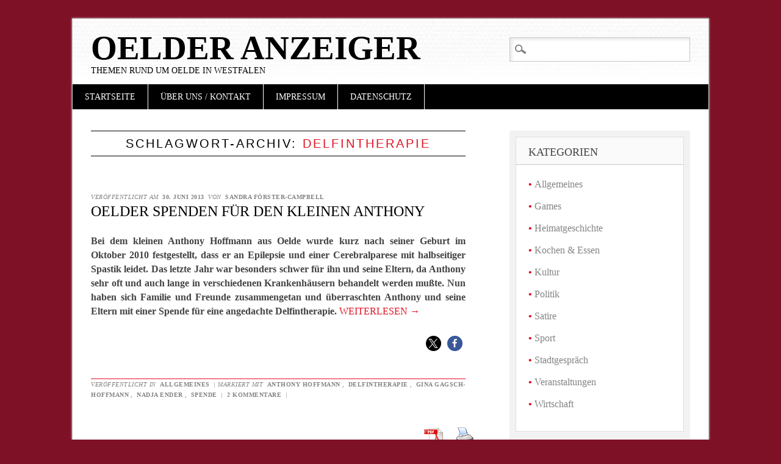

--- FILE ---
content_type: text/html; charset=UTF-8
request_url: https://oelder-anzeiger.de/tag/delfintherapie/
body_size: 10947
content:
<!DOCTYPE html>
<html lang="de" class="no-js">
<head>
<meta charset="UTF-8" />
<meta name="viewport" content="width=device-width" />
<link rel="profile" href="https://gmpg.org/xfn/11" />
<link rel="pingback" href="https://oelder-anzeiger.de/xmlrpc.php" />


<title>Delfintherapie &#8211; Oelder Anzeiger</title>
<meta name='robots' content='max-image-preview:large' />
<link rel="alternate" type="application/rss+xml" title="Oelder Anzeiger &raquo; Feed" href="https://oelder-anzeiger.de/feed/" />
<link rel="alternate" type="application/rss+xml" title="Oelder Anzeiger &raquo; Kommentar-Feed" href="https://oelder-anzeiger.de/comments/feed/" />
<link rel="alternate" type="application/rss+xml" title="Oelder Anzeiger &raquo; Delfintherapie Schlagwort-Feed" href="https://oelder-anzeiger.de/tag/delfintherapie/feed/" />
<style id='wp-img-auto-sizes-contain-inline-css' type='text/css'>
img:is([sizes=auto i],[sizes^="auto," i]){contain-intrinsic-size:3000px 1500px}
/*# sourceURL=wp-img-auto-sizes-contain-inline-css */
</style>
<style id='wp-emoji-styles-inline-css' type='text/css'>

	img.wp-smiley, img.emoji {
		display: inline !important;
		border: none !important;
		box-shadow: none !important;
		height: 1em !important;
		width: 1em !important;
		margin: 0 0.07em !important;
		vertical-align: -0.1em !important;
		background: none !important;
		padding: 0 !important;
	}
/*# sourceURL=wp-emoji-styles-inline-css */
</style>
<style id='wp-block-library-inline-css' type='text/css'>
:root{--wp-block-synced-color:#7a00df;--wp-block-synced-color--rgb:122,0,223;--wp-bound-block-color:var(--wp-block-synced-color);--wp-editor-canvas-background:#ddd;--wp-admin-theme-color:#007cba;--wp-admin-theme-color--rgb:0,124,186;--wp-admin-theme-color-darker-10:#006ba1;--wp-admin-theme-color-darker-10--rgb:0,107,160.5;--wp-admin-theme-color-darker-20:#005a87;--wp-admin-theme-color-darker-20--rgb:0,90,135;--wp-admin-border-width-focus:2px}@media (min-resolution:192dpi){:root{--wp-admin-border-width-focus:1.5px}}.wp-element-button{cursor:pointer}:root .has-very-light-gray-background-color{background-color:#eee}:root .has-very-dark-gray-background-color{background-color:#313131}:root .has-very-light-gray-color{color:#eee}:root .has-very-dark-gray-color{color:#313131}:root .has-vivid-green-cyan-to-vivid-cyan-blue-gradient-background{background:linear-gradient(135deg,#00d084,#0693e3)}:root .has-purple-crush-gradient-background{background:linear-gradient(135deg,#34e2e4,#4721fb 50%,#ab1dfe)}:root .has-hazy-dawn-gradient-background{background:linear-gradient(135deg,#faaca8,#dad0ec)}:root .has-subdued-olive-gradient-background{background:linear-gradient(135deg,#fafae1,#67a671)}:root .has-atomic-cream-gradient-background{background:linear-gradient(135deg,#fdd79a,#004a59)}:root .has-nightshade-gradient-background{background:linear-gradient(135deg,#330968,#31cdcf)}:root .has-midnight-gradient-background{background:linear-gradient(135deg,#020381,#2874fc)}:root{--wp--preset--font-size--normal:16px;--wp--preset--font-size--huge:42px}.has-regular-font-size{font-size:1em}.has-larger-font-size{font-size:2.625em}.has-normal-font-size{font-size:var(--wp--preset--font-size--normal)}.has-huge-font-size{font-size:var(--wp--preset--font-size--huge)}.has-text-align-center{text-align:center}.has-text-align-left{text-align:left}.has-text-align-right{text-align:right}.has-fit-text{white-space:nowrap!important}#end-resizable-editor-section{display:none}.aligncenter{clear:both}.items-justified-left{justify-content:flex-start}.items-justified-center{justify-content:center}.items-justified-right{justify-content:flex-end}.items-justified-space-between{justify-content:space-between}.screen-reader-text{border:0;clip-path:inset(50%);height:1px;margin:-1px;overflow:hidden;padding:0;position:absolute;width:1px;word-wrap:normal!important}.screen-reader-text:focus{background-color:#ddd;clip-path:none;color:#444;display:block;font-size:1em;height:auto;left:5px;line-height:normal;padding:15px 23px 14px;text-decoration:none;top:5px;width:auto;z-index:100000}html :where(.has-border-color){border-style:solid}html :where([style*=border-top-color]){border-top-style:solid}html :where([style*=border-right-color]){border-right-style:solid}html :where([style*=border-bottom-color]){border-bottom-style:solid}html :where([style*=border-left-color]){border-left-style:solid}html :where([style*=border-width]){border-style:solid}html :where([style*=border-top-width]){border-top-style:solid}html :where([style*=border-right-width]){border-right-style:solid}html :where([style*=border-bottom-width]){border-bottom-style:solid}html :where([style*=border-left-width]){border-left-style:solid}html :where(img[class*=wp-image-]){height:auto;max-width:100%}:where(figure){margin:0 0 1em}html :where(.is-position-sticky){--wp-admin--admin-bar--position-offset:var(--wp-admin--admin-bar--height,0px)}@media screen and (max-width:600px){html :where(.is-position-sticky){--wp-admin--admin-bar--position-offset:0px}}

/*# sourceURL=wp-block-library-inline-css */
</style><style id='global-styles-inline-css' type='text/css'>
:root{--wp--preset--aspect-ratio--square: 1;--wp--preset--aspect-ratio--4-3: 4/3;--wp--preset--aspect-ratio--3-4: 3/4;--wp--preset--aspect-ratio--3-2: 3/2;--wp--preset--aspect-ratio--2-3: 2/3;--wp--preset--aspect-ratio--16-9: 16/9;--wp--preset--aspect-ratio--9-16: 9/16;--wp--preset--color--black: #000000;--wp--preset--color--cyan-bluish-gray: #abb8c3;--wp--preset--color--white: #ffffff;--wp--preset--color--pale-pink: #f78da7;--wp--preset--color--vivid-red: #cf2e2e;--wp--preset--color--luminous-vivid-orange: #ff6900;--wp--preset--color--luminous-vivid-amber: #fcb900;--wp--preset--color--light-green-cyan: #7bdcb5;--wp--preset--color--vivid-green-cyan: #00d084;--wp--preset--color--pale-cyan-blue: #8ed1fc;--wp--preset--color--vivid-cyan-blue: #0693e3;--wp--preset--color--vivid-purple: #9b51e0;--wp--preset--gradient--vivid-cyan-blue-to-vivid-purple: linear-gradient(135deg,rgb(6,147,227) 0%,rgb(155,81,224) 100%);--wp--preset--gradient--light-green-cyan-to-vivid-green-cyan: linear-gradient(135deg,rgb(122,220,180) 0%,rgb(0,208,130) 100%);--wp--preset--gradient--luminous-vivid-amber-to-luminous-vivid-orange: linear-gradient(135deg,rgb(252,185,0) 0%,rgb(255,105,0) 100%);--wp--preset--gradient--luminous-vivid-orange-to-vivid-red: linear-gradient(135deg,rgb(255,105,0) 0%,rgb(207,46,46) 100%);--wp--preset--gradient--very-light-gray-to-cyan-bluish-gray: linear-gradient(135deg,rgb(238,238,238) 0%,rgb(169,184,195) 100%);--wp--preset--gradient--cool-to-warm-spectrum: linear-gradient(135deg,rgb(74,234,220) 0%,rgb(151,120,209) 20%,rgb(207,42,186) 40%,rgb(238,44,130) 60%,rgb(251,105,98) 80%,rgb(254,248,76) 100%);--wp--preset--gradient--blush-light-purple: linear-gradient(135deg,rgb(255,206,236) 0%,rgb(152,150,240) 100%);--wp--preset--gradient--blush-bordeaux: linear-gradient(135deg,rgb(254,205,165) 0%,rgb(254,45,45) 50%,rgb(107,0,62) 100%);--wp--preset--gradient--luminous-dusk: linear-gradient(135deg,rgb(255,203,112) 0%,rgb(199,81,192) 50%,rgb(65,88,208) 100%);--wp--preset--gradient--pale-ocean: linear-gradient(135deg,rgb(255,245,203) 0%,rgb(182,227,212) 50%,rgb(51,167,181) 100%);--wp--preset--gradient--electric-grass: linear-gradient(135deg,rgb(202,248,128) 0%,rgb(113,206,126) 100%);--wp--preset--gradient--midnight: linear-gradient(135deg,rgb(2,3,129) 0%,rgb(40,116,252) 100%);--wp--preset--font-size--small: 13px;--wp--preset--font-size--medium: 20px;--wp--preset--font-size--large: 36px;--wp--preset--font-size--x-large: 42px;--wp--preset--spacing--20: 0.44rem;--wp--preset--spacing--30: 0.67rem;--wp--preset--spacing--40: 1rem;--wp--preset--spacing--50: 1.5rem;--wp--preset--spacing--60: 2.25rem;--wp--preset--spacing--70: 3.38rem;--wp--preset--spacing--80: 5.06rem;--wp--preset--shadow--natural: 6px 6px 9px rgba(0, 0, 0, 0.2);--wp--preset--shadow--deep: 12px 12px 50px rgba(0, 0, 0, 0.4);--wp--preset--shadow--sharp: 6px 6px 0px rgba(0, 0, 0, 0.2);--wp--preset--shadow--outlined: 6px 6px 0px -3px rgb(255, 255, 255), 6px 6px rgb(0, 0, 0);--wp--preset--shadow--crisp: 6px 6px 0px rgb(0, 0, 0);}:where(.is-layout-flex){gap: 0.5em;}:where(.is-layout-grid){gap: 0.5em;}body .is-layout-flex{display: flex;}.is-layout-flex{flex-wrap: wrap;align-items: center;}.is-layout-flex > :is(*, div){margin: 0;}body .is-layout-grid{display: grid;}.is-layout-grid > :is(*, div){margin: 0;}:where(.wp-block-columns.is-layout-flex){gap: 2em;}:where(.wp-block-columns.is-layout-grid){gap: 2em;}:where(.wp-block-post-template.is-layout-flex){gap: 1.25em;}:where(.wp-block-post-template.is-layout-grid){gap: 1.25em;}.has-black-color{color: var(--wp--preset--color--black) !important;}.has-cyan-bluish-gray-color{color: var(--wp--preset--color--cyan-bluish-gray) !important;}.has-white-color{color: var(--wp--preset--color--white) !important;}.has-pale-pink-color{color: var(--wp--preset--color--pale-pink) !important;}.has-vivid-red-color{color: var(--wp--preset--color--vivid-red) !important;}.has-luminous-vivid-orange-color{color: var(--wp--preset--color--luminous-vivid-orange) !important;}.has-luminous-vivid-amber-color{color: var(--wp--preset--color--luminous-vivid-amber) !important;}.has-light-green-cyan-color{color: var(--wp--preset--color--light-green-cyan) !important;}.has-vivid-green-cyan-color{color: var(--wp--preset--color--vivid-green-cyan) !important;}.has-pale-cyan-blue-color{color: var(--wp--preset--color--pale-cyan-blue) !important;}.has-vivid-cyan-blue-color{color: var(--wp--preset--color--vivid-cyan-blue) !important;}.has-vivid-purple-color{color: var(--wp--preset--color--vivid-purple) !important;}.has-black-background-color{background-color: var(--wp--preset--color--black) !important;}.has-cyan-bluish-gray-background-color{background-color: var(--wp--preset--color--cyan-bluish-gray) !important;}.has-white-background-color{background-color: var(--wp--preset--color--white) !important;}.has-pale-pink-background-color{background-color: var(--wp--preset--color--pale-pink) !important;}.has-vivid-red-background-color{background-color: var(--wp--preset--color--vivid-red) !important;}.has-luminous-vivid-orange-background-color{background-color: var(--wp--preset--color--luminous-vivid-orange) !important;}.has-luminous-vivid-amber-background-color{background-color: var(--wp--preset--color--luminous-vivid-amber) !important;}.has-light-green-cyan-background-color{background-color: var(--wp--preset--color--light-green-cyan) !important;}.has-vivid-green-cyan-background-color{background-color: var(--wp--preset--color--vivid-green-cyan) !important;}.has-pale-cyan-blue-background-color{background-color: var(--wp--preset--color--pale-cyan-blue) !important;}.has-vivid-cyan-blue-background-color{background-color: var(--wp--preset--color--vivid-cyan-blue) !important;}.has-vivid-purple-background-color{background-color: var(--wp--preset--color--vivid-purple) !important;}.has-black-border-color{border-color: var(--wp--preset--color--black) !important;}.has-cyan-bluish-gray-border-color{border-color: var(--wp--preset--color--cyan-bluish-gray) !important;}.has-white-border-color{border-color: var(--wp--preset--color--white) !important;}.has-pale-pink-border-color{border-color: var(--wp--preset--color--pale-pink) !important;}.has-vivid-red-border-color{border-color: var(--wp--preset--color--vivid-red) !important;}.has-luminous-vivid-orange-border-color{border-color: var(--wp--preset--color--luminous-vivid-orange) !important;}.has-luminous-vivid-amber-border-color{border-color: var(--wp--preset--color--luminous-vivid-amber) !important;}.has-light-green-cyan-border-color{border-color: var(--wp--preset--color--light-green-cyan) !important;}.has-vivid-green-cyan-border-color{border-color: var(--wp--preset--color--vivid-green-cyan) !important;}.has-pale-cyan-blue-border-color{border-color: var(--wp--preset--color--pale-cyan-blue) !important;}.has-vivid-cyan-blue-border-color{border-color: var(--wp--preset--color--vivid-cyan-blue) !important;}.has-vivid-purple-border-color{border-color: var(--wp--preset--color--vivid-purple) !important;}.has-vivid-cyan-blue-to-vivid-purple-gradient-background{background: var(--wp--preset--gradient--vivid-cyan-blue-to-vivid-purple) !important;}.has-light-green-cyan-to-vivid-green-cyan-gradient-background{background: var(--wp--preset--gradient--light-green-cyan-to-vivid-green-cyan) !important;}.has-luminous-vivid-amber-to-luminous-vivid-orange-gradient-background{background: var(--wp--preset--gradient--luminous-vivid-amber-to-luminous-vivid-orange) !important;}.has-luminous-vivid-orange-to-vivid-red-gradient-background{background: var(--wp--preset--gradient--luminous-vivid-orange-to-vivid-red) !important;}.has-very-light-gray-to-cyan-bluish-gray-gradient-background{background: var(--wp--preset--gradient--very-light-gray-to-cyan-bluish-gray) !important;}.has-cool-to-warm-spectrum-gradient-background{background: var(--wp--preset--gradient--cool-to-warm-spectrum) !important;}.has-blush-light-purple-gradient-background{background: var(--wp--preset--gradient--blush-light-purple) !important;}.has-blush-bordeaux-gradient-background{background: var(--wp--preset--gradient--blush-bordeaux) !important;}.has-luminous-dusk-gradient-background{background: var(--wp--preset--gradient--luminous-dusk) !important;}.has-pale-ocean-gradient-background{background: var(--wp--preset--gradient--pale-ocean) !important;}.has-electric-grass-gradient-background{background: var(--wp--preset--gradient--electric-grass) !important;}.has-midnight-gradient-background{background: var(--wp--preset--gradient--midnight) !important;}.has-small-font-size{font-size: var(--wp--preset--font-size--small) !important;}.has-medium-font-size{font-size: var(--wp--preset--font-size--medium) !important;}.has-large-font-size{font-size: var(--wp--preset--font-size--large) !important;}.has-x-large-font-size{font-size: var(--wp--preset--font-size--x-large) !important;}
/*# sourceURL=global-styles-inline-css */
</style>

<style id='classic-theme-styles-inline-css' type='text/css'>
/*! This file is auto-generated */
.wp-block-button__link{color:#fff;background-color:#32373c;border-radius:9999px;box-shadow:none;text-decoration:none;padding:calc(.667em + 2px) calc(1.333em + 2px);font-size:1.125em}.wp-block-file__button{background:#32373c;color:#fff;text-decoration:none}
/*# sourceURL=/wp-includes/css/classic-themes.min.css */
</style>
<link rel='stylesheet' id='pdfprnt_frontend-css' href='https://oelder-anzeiger.de/wp-content/plugins/pdf-print/css/frontend.css?ver=2.4.4' type='text/css' media='all' />
<link rel='stylesheet' id='diginews_style-css' href='https://oelder-anzeiger.de/wp-content/themes/diginews/style.css?ver=6.9' type='text/css' media='all' />
<link rel='stylesheet' id='wpgdprc-front-css-css' href='https://oelder-anzeiger.de/wp-content/plugins/wp-gdpr-compliance/Assets/css/front.css?ver=1680770719' type='text/css' media='all' />
<style id='wpgdprc-front-css-inline-css' type='text/css'>
:root{--wp-gdpr--bar--background-color: #000000;--wp-gdpr--bar--color: #ffffff;--wp-gdpr--button--background-color: #000000;--wp-gdpr--button--background-color--darken: #000000;--wp-gdpr--button--color: #ffffff;}
/*# sourceURL=wpgdprc-front-css-inline-css */
</style>
<script type="text/javascript" src="https://oelder-anzeiger.de/wp-content/themes/diginews/library/js/modernizr-2.6.1.min.js?ver=2.6.1" id="modernizr-js"></script>
<script type="text/javascript" src="https://oelder-anzeiger.de/wp-includes/js/jquery/jquery.min.js?ver=3.7.1" id="jquery-core-js"></script>
<script type="text/javascript" src="https://oelder-anzeiger.de/wp-includes/js/jquery/jquery-migrate.min.js?ver=3.4.1" id="jquery-migrate-js"></script>
<script type="text/javascript" src="https://oelder-anzeiger.de/wp-content/themes/diginews/library/js/scripts.js?ver=1.0.0" id="diginews_custom_js-js"></script>
<script type="text/javascript" id="wpgdprc-front-js-js-extra">
/* <![CDATA[ */
var wpgdprcFront = {"ajaxUrl":"https://oelder-anzeiger.de/wp-admin/admin-ajax.php","ajaxNonce":"213534da34","ajaxArg":"security","pluginPrefix":"wpgdprc","blogId":"1","isMultiSite":"","locale":"de_DE","showSignUpModal":"","showFormModal":"","cookieName":"wpgdprc-consent","consentVersion":"","path":"/","prefix":"wpgdprc"};
//# sourceURL=wpgdprc-front-js-js-extra
/* ]]> */
</script>
<script type="text/javascript" src="https://oelder-anzeiger.de/wp-content/plugins/wp-gdpr-compliance/Assets/js/front.min.js?ver=1680770719" id="wpgdprc-front-js-js"></script>
<link rel="https://api.w.org/" href="https://oelder-anzeiger.de/wp-json/" /><link rel="alternate" title="JSON" type="application/json" href="https://oelder-anzeiger.de/wp-json/wp/v2/tags/388" /><link rel="EditURI" type="application/rsd+xml" title="RSD" href="https://oelder-anzeiger.de/xmlrpc.php?rsd" />
<meta name="generator" content="WordPress 6.9" />
<script src="https://oelder-anzeiger.de/wp-content/plugins/ticker/ts_files/scroll.js" type="text/javascript">
/*
Ticker: v2.0
JavaScript copyright of TICKER-PLUGIN:
Title: Tigra Scroller
Description: See the demo at url
URL: http://www.softcomplex.com/products/tigra_scroller/
Version: 1.5
Date: 07-09-2003 (mm-dd-yyyy)
Note: Permission given to use this script in ANY kind of applications if
header lines are left unchanged.
*/
</script>
<style type="text/css">.recentcomments a{display:inline !important;padding:0 !important;margin:0 !important;}</style><style type="text/css" id="custom-background-css">
body.custom-background { background-color: #7f1127; }
</style>
	<link rel="icon" href="https://oelder-anzeiger.de/wp-content/uploads/2016/11/cropped-OeA-Logo-Favoriten-32x32.jpg" sizes="32x32" />
<link rel="icon" href="https://oelder-anzeiger.de/wp-content/uploads/2016/11/cropped-OeA-Logo-Favoriten-192x192.jpg" sizes="192x192" />
<link rel="apple-touch-icon" href="https://oelder-anzeiger.de/wp-content/uploads/2016/11/cropped-OeA-Logo-Favoriten-180x180.jpg" />
<meta name="msapplication-TileImage" content="https://oelder-anzeiger.de/wp-content/uploads/2016/11/cropped-OeA-Logo-Favoriten-270x270.jpg" />
<style id="sccss"></style><link rel='stylesheet' id='shariffcss-css' href='https://oelder-anzeiger.de/wp-content/plugins/shariff/css/shariff.min.css?ver=4.6.15' type='text/css' media='all' />
</head>

<body class="archive tag tag-delfintherapie tag-388 custom-background wp-theme-diginews">
<div id="container">
	<header id="branding" role="banner">
      <div id="inner-header" class="clearfix">
		<hgroup id="site-heading">
			<h1 id="site-title"><a href="https://oelder-anzeiger.de/" title="Oelder Anzeiger" rel="home">Oelder Anzeiger</a></h1>
			<h2 id="site-description">Themen rund um Oelde in Westfalen</h2>
		</hgroup>

		<nav id="access" role="navigation">
			<h1 class="assistive-text section-heading">Hauptmenü</h1>
			<div class="skip-link screen-reader-text"><a href="#content" title="Zum Inhalt springen">Zum Inhalt springen</a></div>
			<div class="menu"><ul id="menu-hauptmenue" class="menu"><li id="menu-item-258" class="menu-item menu-item-type-custom menu-item-object-custom menu-item-home menu-item-258"><a href="https://oelder-anzeiger.de">Startseite</a></li>
<li id="menu-item-506" class="menu-item menu-item-type-post_type menu-item-object-page menu-item-has-children menu-item-506"><a href="https://oelder-anzeiger.de/impressum/">Über uns / Kontakt</a>
<ul class="sub-menu">
	<li id="menu-item-172" class="menu-item menu-item-type-post_type menu-item-object-page menu-item-172"><a href="https://oelder-anzeiger.de/wer-wir-sind-was-wir-wollen/">Die Redaktion</a></li>
</ul>
</li>
<li id="menu-item-507" class="menu-item menu-item-type-post_type menu-item-object-page menu-item-507"><a href="https://oelder-anzeiger.de/impressum/">Impressum</a></li>
<li id="menu-item-14332" class="menu-item menu-item-type-post_type menu-item-object-page menu-item-14332"><a href="https://oelder-anzeiger.de/datenschutz/">Datenschutz</a></li>
</ul></div>			<form role="search" method="get" id="searchform" class="searchform" action="https://oelder-anzeiger.de/">
				<div>
					<label class="screen-reader-text" for="s">Suche nach:</label>
					<input type="text" value="" name="s" id="s" />
					<input type="submit" id="searchsubmit" value="Suchen" />
				</div>
			</form>		</nav><!-- #access -->
        

      </div>
          
      
	</header><!-- #branding -->

    <div id="content" class="clearfix">
        
        <div id="main" class="col620 clearfix" role="main">

			
				<header class="page-header">
					<h1 class="page-title">Schlagwort-Archiv: <span class="red">Delfintherapie</span></h1>

									</header>

				

								
					
<article id="post-4606" class="post-4606 post type-post status-publish format-standard hentry category-allgemein tag-anthony-hoffmann tag-delfintherapie tag-gina-gagsch-hoffmann tag-nadja-ender tag-spende">
	
	<header class="entry-header">
    			<div class="entry-meta">
			<span class="sep">Veröffentlicht am </span><a href="https://oelder-anzeiger.de/oelder-spenden-fur-den-kleinen-anthony/" title="11:47" rel="bookmark"><time class="entry-date" datetime="2013-06-30T11:47:40+01:00">30. Juni 2013</time></a><span class="byline"> <span class="sep"> von </span> <span class="author vcard"><a class="url fn n" href="https://oelder-anzeiger.de/author/sandra-fc/" title="Alle Beiträge von Sandra Förster-Campbell anzeigen" rel="author">Sandra Förster-Campbell</a></span></span>		</div><!-- .entry-meta -->
				<h1 class="entry-title"><a href="https://oelder-anzeiger.de/oelder-spenden-fur-den-kleinen-anthony/" title="Permanentlink zu Oelder spenden für den kleinen Anthony" rel="bookmark">Oelder spenden für den kleinen Anthony</a></h1>
	</header><!-- .entry-header -->
    
    
		<div class="entry-content post_content">
		<p style="text-align: justify;"><strong>Bei dem kleinen Anthony Hoffmann aus Oelde wurde kurz nach seiner Geburt im Oktober 2010 festgestellt, dass er an Epilepsie und einer Cerebralparese mit halbseitiger Spastik leidet. Das letzte Jahr war besonders schwer für ihn und seine Eltern, da Anthony sehr oft und auch lange in verschiedenen Krankenhäusern behandelt werden mußte. Nun haben sich Familie und Freunde zusammengetan und überraschten Anthony und seine Eltern mit einer Spende für eine angedachte Delfintherapie.</strong>  <a href="https://oelder-anzeiger.de/oelder-spenden-fur-den-kleinen-anthony/#more-4606" class="more-link">Weiterlesen <span class="meta-nav">&rarr;</span></a></p>
<div class="shariff shariff-align-flex-end shariff-widget-align-flex-end"><ul class="shariff-buttons theme-round orientation-horizontal buttonsize-small"><li class="shariff-button twitter shariff-nocustomcolor" style="background-color:#595959"><a href="https://twitter.com/share?url=https%3A%2F%2Foelder-anzeiger.de%2Foelder-spenden-fur-den-kleinen-anthony%2F&text=Oelder%20spenden%20f%C3%BCr%20den%20kleinen%20Anthony" title="Bei X teilen" aria-label="Bei X teilen" role="button" rel="noopener nofollow" class="shariff-link" style="; background-color:#000; color:#fff" target="_blank"><span class="shariff-icon" style=""><svg width="32px" height="20px" xmlns="http://www.w3.org/2000/svg" viewBox="0 0 24 24"><path fill="#000" d="M14.258 10.152L23.176 0h-2.113l-7.747 8.813L7.133 0H0l9.352 13.328L0 23.973h2.113l8.176-9.309 6.531 9.309h7.133zm-2.895 3.293l-.949-1.328L2.875 1.56h3.246l6.086 8.523.945 1.328 7.91 11.078h-3.246zm0 0"/></svg></span></a></li><li class="shariff-button facebook shariff-nocustomcolor" style="background-color:#4273c8"><a href="https://www.facebook.com/sharer/sharer.php?u=https%3A%2F%2Foelder-anzeiger.de%2Foelder-spenden-fur-den-kleinen-anthony%2F" title="Bei Facebook teilen" aria-label="Bei Facebook teilen" role="button" rel="nofollow" class="shariff-link" style="; background-color:#3b5998; color:#fff" target="_blank"><span class="shariff-icon" style=""><svg width="32px" height="20px" xmlns="http://www.w3.org/2000/svg" viewBox="0 0 18 32"><path fill="#3b5998" d="M17.1 0.2v4.7h-2.8q-1.5 0-2.1 0.6t-0.5 1.9v3.4h5.2l-0.7 5.3h-4.5v13.6h-5.5v-13.6h-4.5v-5.3h4.5v-3.9q0-3.3 1.9-5.2t5-1.8q2.6 0 4.1 0.2z"/></svg></span></a></li></ul></div>			</div><!-- .entry-content -->
	
	<footer class="entry-meta">
								<span class="cat-links">
				Veröffentlicht in <a href="https://oelder-anzeiger.de/category/allgemein/" rel="tag">Allgemeines</a>			</span>
			<span class="sep"> | </span>
			
						<span class="tag-links">
				Markiert mit <a href="https://oelder-anzeiger.de/tag/anthony-hoffmann/" rel="tag">Anthony Hoffmann</a>, <a href="https://oelder-anzeiger.de/tag/delfintherapie/" rel="tag">Delfintherapie</a>, <a href="https://oelder-anzeiger.de/tag/gina-gagsch-hoffmann/" rel="tag">Gina Gagsch-Hoffmann</a>, <a href="https://oelder-anzeiger.de/tag/nadja-ender/" rel="tag">Nadja Ender</a>, <a href="https://oelder-anzeiger.de/tag/spende/" rel="tag">Spende</a>			</span>
			<span class="sep"> | </span>
					
				<span class="comments-link"><a href="https://oelder-anzeiger.de/oelder-spenden-fur-den-kleinen-anthony/#comments">2 Kommentare</a></span>
		<span class="sep"> | </span>
		
			</footer><!-- #entry-meta -->
</article><!-- #post-4606 -->

				<div class="pdfprnt-buttons pdfprnt-buttons-archive pdfprnt-bottom-right"><a href="https://oelder-anzeiger.de/tag/delfintherapie/?print=pdf-search" class="pdfprnt-button pdfprnt-button-pdf" target="_blank"><img src="https://oelder-anzeiger.de/wp-content/plugins/pdf-print/images/pdf.png" alt="image_pdf" title="PDF anzeigen" /></a><a href="https://oelder-anzeiger.de/tag/delfintherapie/?print=print-search" class="pdfprnt-button pdfprnt-button-print" target="_blank"><img src="https://oelder-anzeiger.de/wp-content/plugins/pdf-print/images/print.png" alt="image_print" title="Inhalt drucken" /></a></div>
				
			
        </div> <!-- end #main -->

        		<div id="sidebar" class="widget-area col300" role="complementary">
          <div id="sidebar-wrap" class="clearfix">
						<aside id="categories-3" class="widget widget_categories"><h2 class="widget-title">Kategorien</h2>
			<ul>
					<li class="cat-item cat-item-1"><a href="https://oelder-anzeiger.de/category/allgemein/">Allgemeines</a>
</li>
	<li class="cat-item cat-item-2073"><a href="https://oelder-anzeiger.de/category/games/">Games</a>
</li>
	<li class="cat-item cat-item-36"><a href="https://oelder-anzeiger.de/category/heimatgeschichte/">Heimatgeschichte</a>
</li>
	<li class="cat-item cat-item-825"><a href="https://oelder-anzeiger.de/category/kochen-essen/">Kochen &amp; Essen</a>
</li>
	<li class="cat-item cat-item-11"><a href="https://oelder-anzeiger.de/category/kultur/">Kultur</a>
</li>
	<li class="cat-item cat-item-5"><a href="https://oelder-anzeiger.de/category/politik/">Politik</a>
</li>
	<li class="cat-item cat-item-214"><a href="https://oelder-anzeiger.de/category/satiere/">Satire</a>
</li>
	<li class="cat-item cat-item-12"><a href="https://oelder-anzeiger.de/category/sport/">Sport</a>
</li>
	<li class="cat-item cat-item-4"><a href="https://oelder-anzeiger.de/category/klatsch/">Stadtgespräch</a>
</li>
	<li class="cat-item cat-item-3"><a href="https://oelder-anzeiger.de/category/events/">Veranstaltungen</a>
</li>
	<li class="cat-item cat-item-13"><a href="https://oelder-anzeiger.de/category/wirtschschaft/">Wirtschaft</a>
</li>
			</ul>

			</aside><aside id="text-9" class="widget widget_text"><h2 class="widget-title">OELDER ANZEIGER BRAUCHT VERSTÄRKUNG!</h2>			<div class="textwidget"><p><span style="background-color: yellow;">Der OELDER ANZEIGER, das Online-Medium für alle, die sich mit der Stadt verbunden fühlen, braucht dringend Verstärkung.</span><a href="https://oelder-anzeiger.de/oelder-anzeiger-braucht-verstaerkung/"> Lesen Sie mehr...</a></p>
</div>
		</aside><aside id="text-8" class="widget widget_text"><h2 class="widget-title">Email Abo</h2>			<div class="textwidget"><p>Den Oelder Anzeiger direkt in Ihr Postfach!<br />
<a href="https://feedburner.google.com/fb/a/mailverify?uri=OelderAnzeiger&amp;loc=de_DE">Neue Artikel per Email Abonnieren </a></p>
</div>
		</aside>
		<aside id="recent-posts-2" class="widget widget_recent_entries">
		<h2 class="widget-title">Jüngste Artikel</h2>
		<ul>
											<li>
					<a href="https://oelder-anzeiger.de/motocross-nachtrennen-beim-autocross-event-in-vellern/">Motorsport-Highlight in Vellern: Action, Adrenalin und Nachtrennen!</a>
									</li>
											<li>
					<a href="https://oelder-anzeiger.de/buergermeisterin-ueberrascht-mit-hausbesuch/">Bürgermeisterin überrascht mit Hausbesuch</a>
									</li>
											<li>
					<a href="https://oelder-anzeiger.de/john-diva-brachte-oelde-zum-beben-ein-konzertbericht/">John Diva brachte Oelde zum Beben: Ein Konzertbericht</a>
									</li>
											<li>
					<a href="https://oelder-anzeiger.de/blues-jam-im-habrocks-leidenschaft-und-improvisation-auf-hoechstem-niveau/">Blues Jam im HabRock´s: Leidenschaft und Improvisation auf höchstem Niveau</a>
									</li>
					</ul>

		</aside><aside id="media_image-2" class="widget widget_media_image"><h2 class="widget-title">Unser Partner</h2><a href="https://www.mein-wadersloh.de/"><img width="300" height="174" src="https://oelder-anzeiger.de/wp-content/uploads/2018/08/Mein-Wadersloh-Logo-300x174.jpg" class="image wp-image-14781  attachment-medium size-medium" alt="" style="max-width: 100%; height: auto;" decoding="async" loading="lazy" srcset="https://oelder-anzeiger.de/wp-content/uploads/2018/08/Mein-Wadersloh-Logo-300x174.jpg 300w, https://oelder-anzeiger.de/wp-content/uploads/2018/08/Mein-Wadersloh-Logo-768x446.jpg 768w, https://oelder-anzeiger.de/wp-content/uploads/2018/08/Mein-Wadersloh-Logo-1024x595.jpg 1024w, https://oelder-anzeiger.de/wp-content/uploads/2018/08/Mein-Wadersloh-Logo.jpg 1146w" sizes="auto, (max-width: 300px) 100vw, 300px" /></a></aside><aside id="categories-2" class="widget widget_categories"><h2 class="widget-title">Ressorts</h2>
			<ul>
					<li class="cat-item cat-item-1"><a href="https://oelder-anzeiger.de/category/allgemein/">Allgemeines</a> (276)
</li>
	<li class="cat-item cat-item-2073"><a href="https://oelder-anzeiger.de/category/games/">Games</a> (1)
</li>
	<li class="cat-item cat-item-36"><a href="https://oelder-anzeiger.de/category/heimatgeschichte/">Heimatgeschichte</a> (44)
</li>
	<li class="cat-item cat-item-825"><a href="https://oelder-anzeiger.de/category/kochen-essen/">Kochen &amp; Essen</a> (29)
</li>
	<li class="cat-item cat-item-11"><a href="https://oelder-anzeiger.de/category/kultur/">Kultur</a> (258)
</li>
	<li class="cat-item cat-item-5"><a href="https://oelder-anzeiger.de/category/politik/">Politik</a> (106)
</li>
	<li class="cat-item cat-item-214"><a href="https://oelder-anzeiger.de/category/satiere/">Satire</a> (5)
</li>
	<li class="cat-item cat-item-12"><a href="https://oelder-anzeiger.de/category/sport/">Sport</a> (46)
</li>
	<li class="cat-item cat-item-4"><a href="https://oelder-anzeiger.de/category/klatsch/">Stadtgespräch</a> (156)
</li>
	<li class="cat-item cat-item-3"><a href="https://oelder-anzeiger.de/category/events/">Veranstaltungen</a> (308)
</li>
	<li class="cat-item cat-item-13"><a href="https://oelder-anzeiger.de/category/wirtschschaft/">Wirtschaft</a> (26)
</li>
			</ul>

			</aside><aside id="recent-comments-2" class="widget widget_recent_comments"><h2 class="widget-title">Oelde kommentiert …</h2><ul id="recentcomments"><li class="recentcomments"><span class="comment-author-link">Herbert Strake</span> bei <a href="https://oelder-anzeiger.de/buergermeisterin-ueberrascht-mit-hausbesuch/#comment-11126">Bürgermeisterin überrascht mit Hausbesuch</a></li><li class="recentcomments"><span class="comment-author-link"><a href="http://www.oelder-anzeiger.de" class="url" rel="ugc external nofollow">Torsten Schwichtenhövel</a></span> bei <a href="https://oelder-anzeiger.de/john-diva-brachte-oelde-zum-beben-ein-konzertbericht/#comment-11114">John Diva brachte Oelde zum Beben: Ein Konzertbericht</a></li><li class="recentcomments"><span class="comment-author-link">Lothar Hertwig</span> bei <a href="https://oelder-anzeiger.de/john-diva-brachte-oelde-zum-beben-ein-konzertbericht/#comment-11113">John Diva brachte Oelde zum Beben: Ein Konzertbericht</a></li><li class="recentcomments"><span class="comment-author-link">Lothar Hertwig</span> bei <a href="https://oelder-anzeiger.de/blues-jam-im-habrocks-leidenschaft-und-improvisation-auf-hoechstem-niveau/#comment-9858">Blues Jam im HabRock´s: Leidenschaft und Improvisation auf höchstem Niveau</a></li><li class="recentcomments"><span class="comment-author-link"><a href="https://www.RuprechtFrieling.de" class="url" rel="ugc external nofollow">Ruprecht Frieling</a></span> bei <a href="https://oelder-anzeiger.de/blues-jam-im-habrocks-leidenschaft-und-improvisation-auf-hoechstem-niveau/#comment-9854">Blues Jam im HabRock´s: Leidenschaft und Improvisation auf höchstem Niveau</a></li></ul></aside><aside id="text-5" class="widget widget_text"><h2 class="widget-title">Oelde twittert …</h2>			<div class="textwidget"><p><a class="twitter-timeline" href="https://twitter.com/Oelder_Anzeiger" data-widget-id="268274785086210048">Tweets von @Oelder_Anzeiger</a><br />
<script>!function(d,s,id){var js,fjs=d.getElementsByTagName(s)[0];if(!d.getElementById(id)){js=d.createElement(s);js.id=id;js.src="//platform.twitter.com/widgets.js";fjs.parentNode.insertBefore(js,fjs);}}(document,"script","twitter-wjs");</script></p>
</div>
		</aside><aside id="archives-2" class="widget widget_archive"><h2 class="widget-title">Archiv</h2>
			<ul>
					<li><a href='https://oelder-anzeiger.de/2025/08/'>August 2025</a></li>
	<li><a href='https://oelder-anzeiger.de/2025/07/'>Juli 2025</a></li>
	<li><a href='https://oelder-anzeiger.de/2024/08/'>August 2024</a></li>
	<li><a href='https://oelder-anzeiger.de/2023/11/'>November 2023</a></li>
	<li><a href='https://oelder-anzeiger.de/2023/09/'>September 2023</a></li>
	<li><a href='https://oelder-anzeiger.de/2023/07/'>Juli 2023</a></li>
	<li><a href='https://oelder-anzeiger.de/2023/06/'>Juni 2023</a></li>
	<li><a href='https://oelder-anzeiger.de/2023/05/'>Mai 2023</a></li>
	<li><a href='https://oelder-anzeiger.de/2023/02/'>Februar 2023</a></li>
	<li><a href='https://oelder-anzeiger.de/2023/01/'>Januar 2023</a></li>
	<li><a href='https://oelder-anzeiger.de/2022/11/'>November 2022</a></li>
	<li><a href='https://oelder-anzeiger.de/2022/10/'>Oktober 2022</a></li>
	<li><a href='https://oelder-anzeiger.de/2022/09/'>September 2022</a></li>
	<li><a href='https://oelder-anzeiger.de/2022/08/'>August 2022</a></li>
	<li><a href='https://oelder-anzeiger.de/2022/06/'>Juni 2022</a></li>
	<li><a href='https://oelder-anzeiger.de/2022/05/'>Mai 2022</a></li>
	<li><a href='https://oelder-anzeiger.de/2022/03/'>März 2022</a></li>
	<li><a href='https://oelder-anzeiger.de/2022/02/'>Februar 2022</a></li>
	<li><a href='https://oelder-anzeiger.de/2022/01/'>Januar 2022</a></li>
	<li><a href='https://oelder-anzeiger.de/2021/09/'>September 2021</a></li>
	<li><a href='https://oelder-anzeiger.de/2021/08/'>August 2021</a></li>
	<li><a href='https://oelder-anzeiger.de/2021/06/'>Juni 2021</a></li>
	<li><a href='https://oelder-anzeiger.de/2021/03/'>März 2021</a></li>
	<li><a href='https://oelder-anzeiger.de/2021/01/'>Januar 2021</a></li>
	<li><a href='https://oelder-anzeiger.de/2020/09/'>September 2020</a></li>
	<li><a href='https://oelder-anzeiger.de/2020/08/'>August 2020</a></li>
	<li><a href='https://oelder-anzeiger.de/2020/06/'>Juni 2020</a></li>
	<li><a href='https://oelder-anzeiger.de/2020/05/'>Mai 2020</a></li>
	<li><a href='https://oelder-anzeiger.de/2020/04/'>April 2020</a></li>
	<li><a href='https://oelder-anzeiger.de/2020/03/'>März 2020</a></li>
	<li><a href='https://oelder-anzeiger.de/2020/02/'>Februar 2020</a></li>
	<li><a href='https://oelder-anzeiger.de/2020/01/'>Januar 2020</a></li>
	<li><a href='https://oelder-anzeiger.de/2019/12/'>Dezember 2019</a></li>
	<li><a href='https://oelder-anzeiger.de/2019/11/'>November 2019</a></li>
	<li><a href='https://oelder-anzeiger.de/2019/10/'>Oktober 2019</a></li>
	<li><a href='https://oelder-anzeiger.de/2019/09/'>September 2019</a></li>
	<li><a href='https://oelder-anzeiger.de/2019/07/'>Juli 2019</a></li>
	<li><a href='https://oelder-anzeiger.de/2019/06/'>Juni 2019</a></li>
	<li><a href='https://oelder-anzeiger.de/2019/05/'>Mai 2019</a></li>
	<li><a href='https://oelder-anzeiger.de/2019/04/'>April 2019</a></li>
	<li><a href='https://oelder-anzeiger.de/2019/03/'>März 2019</a></li>
	<li><a href='https://oelder-anzeiger.de/2019/02/'>Februar 2019</a></li>
	<li><a href='https://oelder-anzeiger.de/2019/01/'>Januar 2019</a></li>
	<li><a href='https://oelder-anzeiger.de/2018/12/'>Dezember 2018</a></li>
	<li><a href='https://oelder-anzeiger.de/2018/11/'>November 2018</a></li>
	<li><a href='https://oelder-anzeiger.de/2018/09/'>September 2018</a></li>
	<li><a href='https://oelder-anzeiger.de/2018/08/'>August 2018</a></li>
	<li><a href='https://oelder-anzeiger.de/2018/07/'>Juli 2018</a></li>
	<li><a href='https://oelder-anzeiger.de/2018/06/'>Juni 2018</a></li>
	<li><a href='https://oelder-anzeiger.de/2018/05/'>Mai 2018</a></li>
	<li><a href='https://oelder-anzeiger.de/2018/04/'>April 2018</a></li>
	<li><a href='https://oelder-anzeiger.de/2018/03/'>März 2018</a></li>
	<li><a href='https://oelder-anzeiger.de/2018/02/'>Februar 2018</a></li>
	<li><a href='https://oelder-anzeiger.de/2018/01/'>Januar 2018</a></li>
	<li><a href='https://oelder-anzeiger.de/2017/12/'>Dezember 2017</a></li>
	<li><a href='https://oelder-anzeiger.de/2017/11/'>November 2017</a></li>
	<li><a href='https://oelder-anzeiger.de/2017/10/'>Oktober 2017</a></li>
	<li><a href='https://oelder-anzeiger.de/2017/09/'>September 2017</a></li>
	<li><a href='https://oelder-anzeiger.de/2017/08/'>August 2017</a></li>
	<li><a href='https://oelder-anzeiger.de/2017/07/'>Juli 2017</a></li>
	<li><a href='https://oelder-anzeiger.de/2017/06/'>Juni 2017</a></li>
	<li><a href='https://oelder-anzeiger.de/2017/05/'>Mai 2017</a></li>
	<li><a href='https://oelder-anzeiger.de/2017/04/'>April 2017</a></li>
	<li><a href='https://oelder-anzeiger.de/2017/03/'>März 2017</a></li>
	<li><a href='https://oelder-anzeiger.de/2017/02/'>Februar 2017</a></li>
	<li><a href='https://oelder-anzeiger.de/2017/01/'>Januar 2017</a></li>
	<li><a href='https://oelder-anzeiger.de/2016/12/'>Dezember 2016</a></li>
	<li><a href='https://oelder-anzeiger.de/2016/11/'>November 2016</a></li>
	<li><a href='https://oelder-anzeiger.de/2016/10/'>Oktober 2016</a></li>
	<li><a href='https://oelder-anzeiger.de/2016/09/'>September 2016</a></li>
	<li><a href='https://oelder-anzeiger.de/2016/08/'>August 2016</a></li>
	<li><a href='https://oelder-anzeiger.de/2016/06/'>Juni 2016</a></li>
	<li><a href='https://oelder-anzeiger.de/2016/05/'>Mai 2016</a></li>
	<li><a href='https://oelder-anzeiger.de/2016/04/'>April 2016</a></li>
	<li><a href='https://oelder-anzeiger.de/2016/03/'>März 2016</a></li>
	<li><a href='https://oelder-anzeiger.de/2016/02/'>Februar 2016</a></li>
	<li><a href='https://oelder-anzeiger.de/2016/01/'>Januar 2016</a></li>
	<li><a href='https://oelder-anzeiger.de/2015/12/'>Dezember 2015</a></li>
	<li><a href='https://oelder-anzeiger.de/2015/11/'>November 2015</a></li>
	<li><a href='https://oelder-anzeiger.de/2015/10/'>Oktober 2015</a></li>
	<li><a href='https://oelder-anzeiger.de/2015/09/'>September 2015</a></li>
	<li><a href='https://oelder-anzeiger.de/2015/08/'>August 2015</a></li>
	<li><a href='https://oelder-anzeiger.de/2015/07/'>Juli 2015</a></li>
	<li><a href='https://oelder-anzeiger.de/2015/06/'>Juni 2015</a></li>
	<li><a href='https://oelder-anzeiger.de/2015/05/'>Mai 2015</a></li>
	<li><a href='https://oelder-anzeiger.de/2015/04/'>April 2015</a></li>
	<li><a href='https://oelder-anzeiger.de/2015/03/'>März 2015</a></li>
	<li><a href='https://oelder-anzeiger.de/2015/02/'>Februar 2015</a></li>
	<li><a href='https://oelder-anzeiger.de/2015/01/'>Januar 2015</a></li>
	<li><a href='https://oelder-anzeiger.de/2014/12/'>Dezember 2014</a></li>
	<li><a href='https://oelder-anzeiger.de/2014/11/'>November 2014</a></li>
	<li><a href='https://oelder-anzeiger.de/2014/10/'>Oktober 2014</a></li>
	<li><a href='https://oelder-anzeiger.de/2014/09/'>September 2014</a></li>
	<li><a href='https://oelder-anzeiger.de/2014/08/'>August 2014</a></li>
	<li><a href='https://oelder-anzeiger.de/2014/07/'>Juli 2014</a></li>
	<li><a href='https://oelder-anzeiger.de/2014/06/'>Juni 2014</a></li>
	<li><a href='https://oelder-anzeiger.de/2014/05/'>Mai 2014</a></li>
	<li><a href='https://oelder-anzeiger.de/2014/04/'>April 2014</a></li>
	<li><a href='https://oelder-anzeiger.de/2014/03/'>März 2014</a></li>
	<li><a href='https://oelder-anzeiger.de/2014/02/'>Februar 2014</a></li>
	<li><a href='https://oelder-anzeiger.de/2014/01/'>Januar 2014</a></li>
	<li><a href='https://oelder-anzeiger.de/2013/12/'>Dezember 2013</a></li>
	<li><a href='https://oelder-anzeiger.de/2013/11/'>November 2013</a></li>
	<li><a href='https://oelder-anzeiger.de/2013/10/'>Oktober 2013</a></li>
	<li><a href='https://oelder-anzeiger.de/2013/09/'>September 2013</a></li>
	<li><a href='https://oelder-anzeiger.de/2013/08/'>August 2013</a></li>
	<li><a href='https://oelder-anzeiger.de/2013/07/'>Juli 2013</a></li>
	<li><a href='https://oelder-anzeiger.de/2013/06/'>Juni 2013</a></li>
	<li><a href='https://oelder-anzeiger.de/2013/05/'>Mai 2013</a></li>
	<li><a href='https://oelder-anzeiger.de/2013/04/'>April 2013</a></li>
	<li><a href='https://oelder-anzeiger.de/2013/03/'>März 2013</a></li>
	<li><a href='https://oelder-anzeiger.de/2013/02/'>Februar 2013</a></li>
	<li><a href='https://oelder-anzeiger.de/2013/01/'>Januar 2013</a></li>
	<li><a href='https://oelder-anzeiger.de/2012/12/'>Dezember 2012</a></li>
	<li><a href='https://oelder-anzeiger.de/2012/11/'>November 2012</a></li>
			</ul>

			</aside>          </div>
		</div><!-- #sidebar .widget-area -->

    </div> <!-- end #content -->
        

	<footer id="colophon" role="contentinfo">
		<div id="site-generator">
			&copy; Oelder Anzeiger            		</div>
	</footer><!-- #colophon -->
</div><!-- #container -->

<script type="speculationrules">
{"prefetch":[{"source":"document","where":{"and":[{"href_matches":"/*"},{"not":{"href_matches":["/wp-*.php","/wp-admin/*","/wp-content/uploads/*","/wp-content/*","/wp-content/plugins/*","/wp-content/themes/diginews/*","/*\\?(.+)"]}},{"not":{"selector_matches":"a[rel~=\"nofollow\"]"}},{"not":{"selector_matches":".no-prefetch, .no-prefetch a"}}]},"eagerness":"conservative"}]}
</script>
<script id="wp-emoji-settings" type="application/json">
{"baseUrl":"https://s.w.org/images/core/emoji/17.0.2/72x72/","ext":".png","svgUrl":"https://s.w.org/images/core/emoji/17.0.2/svg/","svgExt":".svg","source":{"concatemoji":"https://oelder-anzeiger.de/wp-includes/js/wp-emoji-release.min.js?ver=6.9"}}
</script>
<script type="module">
/* <![CDATA[ */
/*! This file is auto-generated */
const a=JSON.parse(document.getElementById("wp-emoji-settings").textContent),o=(window._wpemojiSettings=a,"wpEmojiSettingsSupports"),s=["flag","emoji"];function i(e){try{var t={supportTests:e,timestamp:(new Date).valueOf()};sessionStorage.setItem(o,JSON.stringify(t))}catch(e){}}function c(e,t,n){e.clearRect(0,0,e.canvas.width,e.canvas.height),e.fillText(t,0,0);t=new Uint32Array(e.getImageData(0,0,e.canvas.width,e.canvas.height).data);e.clearRect(0,0,e.canvas.width,e.canvas.height),e.fillText(n,0,0);const a=new Uint32Array(e.getImageData(0,0,e.canvas.width,e.canvas.height).data);return t.every((e,t)=>e===a[t])}function p(e,t){e.clearRect(0,0,e.canvas.width,e.canvas.height),e.fillText(t,0,0);var n=e.getImageData(16,16,1,1);for(let e=0;e<n.data.length;e++)if(0!==n.data[e])return!1;return!0}function u(e,t,n,a){switch(t){case"flag":return n(e,"\ud83c\udff3\ufe0f\u200d\u26a7\ufe0f","\ud83c\udff3\ufe0f\u200b\u26a7\ufe0f")?!1:!n(e,"\ud83c\udde8\ud83c\uddf6","\ud83c\udde8\u200b\ud83c\uddf6")&&!n(e,"\ud83c\udff4\udb40\udc67\udb40\udc62\udb40\udc65\udb40\udc6e\udb40\udc67\udb40\udc7f","\ud83c\udff4\u200b\udb40\udc67\u200b\udb40\udc62\u200b\udb40\udc65\u200b\udb40\udc6e\u200b\udb40\udc67\u200b\udb40\udc7f");case"emoji":return!a(e,"\ud83e\u1fac8")}return!1}function f(e,t,n,a){let r;const o=(r="undefined"!=typeof WorkerGlobalScope&&self instanceof WorkerGlobalScope?new OffscreenCanvas(300,150):document.createElement("canvas")).getContext("2d",{willReadFrequently:!0}),s=(o.textBaseline="top",o.font="600 32px Arial",{});return e.forEach(e=>{s[e]=t(o,e,n,a)}),s}function r(e){var t=document.createElement("script");t.src=e,t.defer=!0,document.head.appendChild(t)}a.supports={everything:!0,everythingExceptFlag:!0},new Promise(t=>{let n=function(){try{var e=JSON.parse(sessionStorage.getItem(o));if("object"==typeof e&&"number"==typeof e.timestamp&&(new Date).valueOf()<e.timestamp+604800&&"object"==typeof e.supportTests)return e.supportTests}catch(e){}return null}();if(!n){if("undefined"!=typeof Worker&&"undefined"!=typeof OffscreenCanvas&&"undefined"!=typeof URL&&URL.createObjectURL&&"undefined"!=typeof Blob)try{var e="postMessage("+f.toString()+"("+[JSON.stringify(s),u.toString(),c.toString(),p.toString()].join(",")+"));",a=new Blob([e],{type:"text/javascript"});const r=new Worker(URL.createObjectURL(a),{name:"wpTestEmojiSupports"});return void(r.onmessage=e=>{i(n=e.data),r.terminate(),t(n)})}catch(e){}i(n=f(s,u,c,p))}t(n)}).then(e=>{for(const n in e)a.supports[n]=e[n],a.supports.everything=a.supports.everything&&a.supports[n],"flag"!==n&&(a.supports.everythingExceptFlag=a.supports.everythingExceptFlag&&a.supports[n]);var t;a.supports.everythingExceptFlag=a.supports.everythingExceptFlag&&!a.supports.flag,a.supports.everything||((t=a.source||{}).concatemoji?r(t.concatemoji):t.wpemoji&&t.twemoji&&(r(t.twemoji),r(t.wpemoji)))});
//# sourceURL=https://oelder-anzeiger.de/wp-includes/js/wp-emoji-loader.min.js
/* ]]> */
</script>

<script defer src="https://static.cloudflareinsights.com/beacon.min.js/vcd15cbe7772f49c399c6a5babf22c1241717689176015" integrity="sha512-ZpsOmlRQV6y907TI0dKBHq9Md29nnaEIPlkf84rnaERnq6zvWvPUqr2ft8M1aS28oN72PdrCzSjY4U6VaAw1EQ==" data-cf-beacon='{"version":"2024.11.0","token":"87271de8f53f4e8a801392301c3ccb51","r":1,"server_timing":{"name":{"cfCacheStatus":true,"cfEdge":true,"cfExtPri":true,"cfL4":true,"cfOrigin":true,"cfSpeedBrain":true},"location_startswith":null}}' crossorigin="anonymous"></script>
</body>
</html>